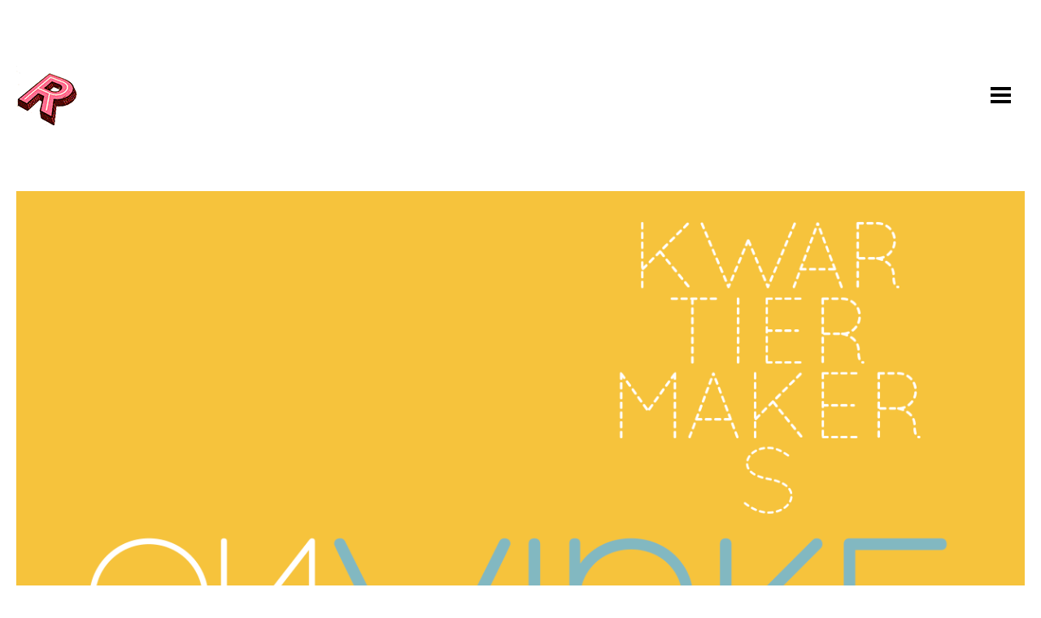

--- FILE ---
content_type: text/html; charset=UTF-8
request_url: https://www.studioraven.nl/werk/envinke-kwartiermakers/
body_size: 5990
content:
<!DOCTYPE html >
<html lang="nl" >

<head>
	<meta charset="UTF-8">
	<title>ENVINKE KWARTIERMAKERS - studioRAVEN</title>
	<meta http-equiv="Content-Type" content="text/html; charset=utf-8" />
	<meta name="viewport" content="width=device-width, initial-scale=1, maximum-scale=1" />
	<meta name="apple-mobile-web-app-capable" content="yes" />
	<link rel="preconnect" href="https://fonts.googleapis.com">
	<link rel="preconnect" href="https://fonts.gstatic.com" crossorigin>
	<link href="https://fonts.googleapis.com/css2?family=Arimo:ital,wght@0,400;0,700;1,400;1,700&display=swap" rel="stylesheet">
	<script src="https://kit.fontawesome.com/0bbf7b2831.js" crossorigin="anonymous"></script>
	<link rel="stylesheet" type="text/css" href="https://www.studioraven.nl/wp-content/themes/studio_raven/slick/slick.css"/>
	<link rel="stylesheet" href="https://cdnjs.cloudflare.com/ajax/libs/fancybox/3.5.7/jquery.fancybox.min.css" integrity="sha512-H9jrZiiopUdsLpg94A333EfumgUBpO9MdbxStdeITo+KEIMaNfHNvwyjjDJb+ERPaRS6DpyRlKbvPUasNItRyw==" crossorigin="anonymous" referrerpolicy="no-referrer" />
	<link href="https://www.studioraven.nl/wp-content/themes/studio_raven/style.css" rel="stylesheet" type="text/css" />
    <meta name='robots' content='index, follow, max-image-preview:large, max-snippet:-1, max-video-preview:-1' />

	<!-- This site is optimized with the Yoast SEO plugin v26.8 - https://yoast.com/product/yoast-seo-wordpress/ -->
	<link rel="canonical" href="https://www.studioraven.nl/werk/envinke-kwartiermakers/" />
	<meta property="og:locale" content="nl_NL" />
	<meta property="og:type" content="article" />
	<meta property="og:title" content="ENVINKE KWARTIERMAKERS - studioRAVEN" />
	<meta property="og:description" content="Verbinden, veranderen, verbeteren" />
	<meta property="og:url" content="https://www.studioraven.nl/werk/envinke-kwartiermakers/" />
	<meta property="og:site_name" content="studioRAVEN" />
	<meta property="article:modified_time" content="2024-06-14T13:46:13+00:00" />
	<meta property="og:image" content="https://www.studioraven.nl/wp-content/uploads/2023/11/envinke.jpg" />
	<meta property="og:image:width" content="324" />
	<meta property="og:image:height" content="228" />
	<meta property="og:image:type" content="image/jpeg" />
	<meta name="twitter:card" content="summary_large_image" />
	<meta name="twitter:label1" content="Geschatte leestijd" />
	<meta name="twitter:data1" content="2 minuten" />
	<script type="application/ld+json" class="yoast-schema-graph">{"@context":"https://schema.org","@graph":[{"@type":"WebPage","@id":"https://www.studioraven.nl/werk/envinke-kwartiermakers/","url":"https://www.studioraven.nl/werk/envinke-kwartiermakers/","name":"ENVINKE KWARTIERMAKERS - studioRAVEN","isPartOf":{"@id":"https://www.studioraven.nl/#website"},"primaryImageOfPage":{"@id":"https://www.studioraven.nl/werk/envinke-kwartiermakers/#primaryimage"},"image":{"@id":"https://www.studioraven.nl/werk/envinke-kwartiermakers/#primaryimage"},"thumbnailUrl":"https://www.studioraven.nl/wp-content/uploads/2023/11/envinke.jpg","datePublished":"2024-06-10T12:49:20+00:00","dateModified":"2024-06-14T13:46:13+00:00","breadcrumb":{"@id":"https://www.studioraven.nl/werk/envinke-kwartiermakers/#breadcrumb"},"inLanguage":"nl-NL","potentialAction":[{"@type":"ReadAction","target":["https://www.studioraven.nl/werk/envinke-kwartiermakers/"]}]},{"@type":"ImageObject","inLanguage":"nl-NL","@id":"https://www.studioraven.nl/werk/envinke-kwartiermakers/#primaryimage","url":"https://www.studioraven.nl/wp-content/uploads/2023/11/envinke.jpg","contentUrl":"https://www.studioraven.nl/wp-content/uploads/2023/11/envinke.jpg","width":324,"height":228},{"@type":"BreadcrumbList","@id":"https://www.studioraven.nl/werk/envinke-kwartiermakers/#breadcrumb","itemListElement":[{"@type":"ListItem","position":1,"name":"Home","item":"https://www.studioraven.nl/"},{"@type":"ListItem","position":2,"name":"Werk","item":"https://www.studioraven.nl/werk/"},{"@type":"ListItem","position":3,"name":"ENVINKE KWARTIERMAKERS"}]},{"@type":"WebSite","@id":"https://www.studioraven.nl/#website","url":"https://www.studioraven.nl/","name":"studioRAVEN","description":"","potentialAction":[{"@type":"SearchAction","target":{"@type":"EntryPoint","urlTemplate":"https://www.studioraven.nl/?s={search_term_string}"},"query-input":{"@type":"PropertyValueSpecification","valueRequired":true,"valueName":"search_term_string"}}],"inLanguage":"nl-NL"}]}</script>
	<!-- / Yoast SEO plugin. -->


<link rel="alternate" type="application/rss+xml" title="studioRAVEN &raquo; feed" href="https://www.studioraven.nl/feed/" />
<link rel="alternate" title="oEmbed (JSON)" type="application/json+oembed" href="https://www.studioraven.nl/wp-json/oembed/1.0/embed?url=https%3A%2F%2Fwww.studioraven.nl%2Fwerk%2Fenvinke-kwartiermakers%2F" />
<link rel="alternate" title="oEmbed (XML)" type="text/xml+oembed" href="https://www.studioraven.nl/wp-json/oembed/1.0/embed?url=https%3A%2F%2Fwww.studioraven.nl%2Fwerk%2Fenvinke-kwartiermakers%2F&#038;format=xml" />
<style id='wp-img-auto-sizes-contain-inline-css' type='text/css'>
img:is([sizes=auto i],[sizes^="auto," i]){contain-intrinsic-size:3000px 1500px}
/*# sourceURL=wp-img-auto-sizes-contain-inline-css */
</style>
<style id='wp-block-library-inline-css' type='text/css'>
:root{--wp-block-synced-color:#7a00df;--wp-block-synced-color--rgb:122,0,223;--wp-bound-block-color:var(--wp-block-synced-color);--wp-editor-canvas-background:#ddd;--wp-admin-theme-color:#007cba;--wp-admin-theme-color--rgb:0,124,186;--wp-admin-theme-color-darker-10:#006ba1;--wp-admin-theme-color-darker-10--rgb:0,107,160.5;--wp-admin-theme-color-darker-20:#005a87;--wp-admin-theme-color-darker-20--rgb:0,90,135;--wp-admin-border-width-focus:2px}@media (min-resolution:192dpi){:root{--wp-admin-border-width-focus:1.5px}}.wp-element-button{cursor:pointer}:root .has-very-light-gray-background-color{background-color:#eee}:root .has-very-dark-gray-background-color{background-color:#313131}:root .has-very-light-gray-color{color:#eee}:root .has-very-dark-gray-color{color:#313131}:root .has-vivid-green-cyan-to-vivid-cyan-blue-gradient-background{background:linear-gradient(135deg,#00d084,#0693e3)}:root .has-purple-crush-gradient-background{background:linear-gradient(135deg,#34e2e4,#4721fb 50%,#ab1dfe)}:root .has-hazy-dawn-gradient-background{background:linear-gradient(135deg,#faaca8,#dad0ec)}:root .has-subdued-olive-gradient-background{background:linear-gradient(135deg,#fafae1,#67a671)}:root .has-atomic-cream-gradient-background{background:linear-gradient(135deg,#fdd79a,#004a59)}:root .has-nightshade-gradient-background{background:linear-gradient(135deg,#330968,#31cdcf)}:root .has-midnight-gradient-background{background:linear-gradient(135deg,#020381,#2874fc)}:root{--wp--preset--font-size--normal:16px;--wp--preset--font-size--huge:42px}.has-regular-font-size{font-size:1em}.has-larger-font-size{font-size:2.625em}.has-normal-font-size{font-size:var(--wp--preset--font-size--normal)}.has-huge-font-size{font-size:var(--wp--preset--font-size--huge)}.has-text-align-center{text-align:center}.has-text-align-left{text-align:left}.has-text-align-right{text-align:right}.has-fit-text{white-space:nowrap!important}#end-resizable-editor-section{display:none}.aligncenter{clear:both}.items-justified-left{justify-content:flex-start}.items-justified-center{justify-content:center}.items-justified-right{justify-content:flex-end}.items-justified-space-between{justify-content:space-between}.screen-reader-text{border:0;clip-path:inset(50%);height:1px;margin:-1px;overflow:hidden;padding:0;position:absolute;width:1px;word-wrap:normal!important}.screen-reader-text:focus{background-color:#ddd;clip-path:none;color:#444;display:block;font-size:1em;height:auto;left:5px;line-height:normal;padding:15px 23px 14px;text-decoration:none;top:5px;width:auto;z-index:100000}html :where(.has-border-color){border-style:solid}html :where([style*=border-top-color]){border-top-style:solid}html :where([style*=border-right-color]){border-right-style:solid}html :where([style*=border-bottom-color]){border-bottom-style:solid}html :where([style*=border-left-color]){border-left-style:solid}html :where([style*=border-width]){border-style:solid}html :where([style*=border-top-width]){border-top-style:solid}html :where([style*=border-right-width]){border-right-style:solid}html :where([style*=border-bottom-width]){border-bottom-style:solid}html :where([style*=border-left-width]){border-left-style:solid}html :where(img[class*=wp-image-]){height:auto;max-width:100%}:where(figure){margin:0 0 1em}html :where(.is-position-sticky){--wp-admin--admin-bar--position-offset:var(--wp-admin--admin-bar--height,0px)}@media screen and (max-width:600px){html :where(.is-position-sticky){--wp-admin--admin-bar--position-offset:0px}}

/*# sourceURL=wp-block-library-inline-css */
</style><style id='global-styles-inline-css' type='text/css'>
:root{--wp--preset--aspect-ratio--square: 1;--wp--preset--aspect-ratio--4-3: 4/3;--wp--preset--aspect-ratio--3-4: 3/4;--wp--preset--aspect-ratio--3-2: 3/2;--wp--preset--aspect-ratio--2-3: 2/3;--wp--preset--aspect-ratio--16-9: 16/9;--wp--preset--aspect-ratio--9-16: 9/16;--wp--preset--color--black: #000000;--wp--preset--color--cyan-bluish-gray: #abb8c3;--wp--preset--color--white: #ffffff;--wp--preset--color--pale-pink: #f78da7;--wp--preset--color--vivid-red: #cf2e2e;--wp--preset--color--luminous-vivid-orange: #ff6900;--wp--preset--color--luminous-vivid-amber: #fcb900;--wp--preset--color--light-green-cyan: #7bdcb5;--wp--preset--color--vivid-green-cyan: #00d084;--wp--preset--color--pale-cyan-blue: #8ed1fc;--wp--preset--color--vivid-cyan-blue: #0693e3;--wp--preset--color--vivid-purple: #9b51e0;--wp--preset--gradient--vivid-cyan-blue-to-vivid-purple: linear-gradient(135deg,rgb(6,147,227) 0%,rgb(155,81,224) 100%);--wp--preset--gradient--light-green-cyan-to-vivid-green-cyan: linear-gradient(135deg,rgb(122,220,180) 0%,rgb(0,208,130) 100%);--wp--preset--gradient--luminous-vivid-amber-to-luminous-vivid-orange: linear-gradient(135deg,rgb(252,185,0) 0%,rgb(255,105,0) 100%);--wp--preset--gradient--luminous-vivid-orange-to-vivid-red: linear-gradient(135deg,rgb(255,105,0) 0%,rgb(207,46,46) 100%);--wp--preset--gradient--very-light-gray-to-cyan-bluish-gray: linear-gradient(135deg,rgb(238,238,238) 0%,rgb(169,184,195) 100%);--wp--preset--gradient--cool-to-warm-spectrum: linear-gradient(135deg,rgb(74,234,220) 0%,rgb(151,120,209) 20%,rgb(207,42,186) 40%,rgb(238,44,130) 60%,rgb(251,105,98) 80%,rgb(254,248,76) 100%);--wp--preset--gradient--blush-light-purple: linear-gradient(135deg,rgb(255,206,236) 0%,rgb(152,150,240) 100%);--wp--preset--gradient--blush-bordeaux: linear-gradient(135deg,rgb(254,205,165) 0%,rgb(254,45,45) 50%,rgb(107,0,62) 100%);--wp--preset--gradient--luminous-dusk: linear-gradient(135deg,rgb(255,203,112) 0%,rgb(199,81,192) 50%,rgb(65,88,208) 100%);--wp--preset--gradient--pale-ocean: linear-gradient(135deg,rgb(255,245,203) 0%,rgb(182,227,212) 50%,rgb(51,167,181) 100%);--wp--preset--gradient--electric-grass: linear-gradient(135deg,rgb(202,248,128) 0%,rgb(113,206,126) 100%);--wp--preset--gradient--midnight: linear-gradient(135deg,rgb(2,3,129) 0%,rgb(40,116,252) 100%);--wp--preset--font-size--small: 13px;--wp--preset--font-size--medium: 20px;--wp--preset--font-size--large: 36px;--wp--preset--font-size--x-large: 42px;--wp--preset--spacing--20: 0.44rem;--wp--preset--spacing--30: 0.67rem;--wp--preset--spacing--40: 1rem;--wp--preset--spacing--50: 1.5rem;--wp--preset--spacing--60: 2.25rem;--wp--preset--spacing--70: 3.38rem;--wp--preset--spacing--80: 5.06rem;--wp--preset--shadow--natural: 6px 6px 9px rgba(0, 0, 0, 0.2);--wp--preset--shadow--deep: 12px 12px 50px rgba(0, 0, 0, 0.4);--wp--preset--shadow--sharp: 6px 6px 0px rgba(0, 0, 0, 0.2);--wp--preset--shadow--outlined: 6px 6px 0px -3px rgb(255, 255, 255), 6px 6px rgb(0, 0, 0);--wp--preset--shadow--crisp: 6px 6px 0px rgb(0, 0, 0);}:where(.is-layout-flex){gap: 0.5em;}:where(.is-layout-grid){gap: 0.5em;}body .is-layout-flex{display: flex;}.is-layout-flex{flex-wrap: wrap;align-items: center;}.is-layout-flex > :is(*, div){margin: 0;}body .is-layout-grid{display: grid;}.is-layout-grid > :is(*, div){margin: 0;}:where(.wp-block-columns.is-layout-flex){gap: 2em;}:where(.wp-block-columns.is-layout-grid){gap: 2em;}:where(.wp-block-post-template.is-layout-flex){gap: 1.25em;}:where(.wp-block-post-template.is-layout-grid){gap: 1.25em;}.has-black-color{color: var(--wp--preset--color--black) !important;}.has-cyan-bluish-gray-color{color: var(--wp--preset--color--cyan-bluish-gray) !important;}.has-white-color{color: var(--wp--preset--color--white) !important;}.has-pale-pink-color{color: var(--wp--preset--color--pale-pink) !important;}.has-vivid-red-color{color: var(--wp--preset--color--vivid-red) !important;}.has-luminous-vivid-orange-color{color: var(--wp--preset--color--luminous-vivid-orange) !important;}.has-luminous-vivid-amber-color{color: var(--wp--preset--color--luminous-vivid-amber) !important;}.has-light-green-cyan-color{color: var(--wp--preset--color--light-green-cyan) !important;}.has-vivid-green-cyan-color{color: var(--wp--preset--color--vivid-green-cyan) !important;}.has-pale-cyan-blue-color{color: var(--wp--preset--color--pale-cyan-blue) !important;}.has-vivid-cyan-blue-color{color: var(--wp--preset--color--vivid-cyan-blue) !important;}.has-vivid-purple-color{color: var(--wp--preset--color--vivid-purple) !important;}.has-black-background-color{background-color: var(--wp--preset--color--black) !important;}.has-cyan-bluish-gray-background-color{background-color: var(--wp--preset--color--cyan-bluish-gray) !important;}.has-white-background-color{background-color: var(--wp--preset--color--white) !important;}.has-pale-pink-background-color{background-color: var(--wp--preset--color--pale-pink) !important;}.has-vivid-red-background-color{background-color: var(--wp--preset--color--vivid-red) !important;}.has-luminous-vivid-orange-background-color{background-color: var(--wp--preset--color--luminous-vivid-orange) !important;}.has-luminous-vivid-amber-background-color{background-color: var(--wp--preset--color--luminous-vivid-amber) !important;}.has-light-green-cyan-background-color{background-color: var(--wp--preset--color--light-green-cyan) !important;}.has-vivid-green-cyan-background-color{background-color: var(--wp--preset--color--vivid-green-cyan) !important;}.has-pale-cyan-blue-background-color{background-color: var(--wp--preset--color--pale-cyan-blue) !important;}.has-vivid-cyan-blue-background-color{background-color: var(--wp--preset--color--vivid-cyan-blue) !important;}.has-vivid-purple-background-color{background-color: var(--wp--preset--color--vivid-purple) !important;}.has-black-border-color{border-color: var(--wp--preset--color--black) !important;}.has-cyan-bluish-gray-border-color{border-color: var(--wp--preset--color--cyan-bluish-gray) !important;}.has-white-border-color{border-color: var(--wp--preset--color--white) !important;}.has-pale-pink-border-color{border-color: var(--wp--preset--color--pale-pink) !important;}.has-vivid-red-border-color{border-color: var(--wp--preset--color--vivid-red) !important;}.has-luminous-vivid-orange-border-color{border-color: var(--wp--preset--color--luminous-vivid-orange) !important;}.has-luminous-vivid-amber-border-color{border-color: var(--wp--preset--color--luminous-vivid-amber) !important;}.has-light-green-cyan-border-color{border-color: var(--wp--preset--color--light-green-cyan) !important;}.has-vivid-green-cyan-border-color{border-color: var(--wp--preset--color--vivid-green-cyan) !important;}.has-pale-cyan-blue-border-color{border-color: var(--wp--preset--color--pale-cyan-blue) !important;}.has-vivid-cyan-blue-border-color{border-color: var(--wp--preset--color--vivid-cyan-blue) !important;}.has-vivid-purple-border-color{border-color: var(--wp--preset--color--vivid-purple) !important;}.has-vivid-cyan-blue-to-vivid-purple-gradient-background{background: var(--wp--preset--gradient--vivid-cyan-blue-to-vivid-purple) !important;}.has-light-green-cyan-to-vivid-green-cyan-gradient-background{background: var(--wp--preset--gradient--light-green-cyan-to-vivid-green-cyan) !important;}.has-luminous-vivid-amber-to-luminous-vivid-orange-gradient-background{background: var(--wp--preset--gradient--luminous-vivid-amber-to-luminous-vivid-orange) !important;}.has-luminous-vivid-orange-to-vivid-red-gradient-background{background: var(--wp--preset--gradient--luminous-vivid-orange-to-vivid-red) !important;}.has-very-light-gray-to-cyan-bluish-gray-gradient-background{background: var(--wp--preset--gradient--very-light-gray-to-cyan-bluish-gray) !important;}.has-cool-to-warm-spectrum-gradient-background{background: var(--wp--preset--gradient--cool-to-warm-spectrum) !important;}.has-blush-light-purple-gradient-background{background: var(--wp--preset--gradient--blush-light-purple) !important;}.has-blush-bordeaux-gradient-background{background: var(--wp--preset--gradient--blush-bordeaux) !important;}.has-luminous-dusk-gradient-background{background: var(--wp--preset--gradient--luminous-dusk) !important;}.has-pale-ocean-gradient-background{background: var(--wp--preset--gradient--pale-ocean) !important;}.has-electric-grass-gradient-background{background: var(--wp--preset--gradient--electric-grass) !important;}.has-midnight-gradient-background{background: var(--wp--preset--gradient--midnight) !important;}.has-small-font-size{font-size: var(--wp--preset--font-size--small) !important;}.has-medium-font-size{font-size: var(--wp--preset--font-size--medium) !important;}.has-large-font-size{font-size: var(--wp--preset--font-size--large) !important;}.has-x-large-font-size{font-size: var(--wp--preset--font-size--x-large) !important;}
/*# sourceURL=global-styles-inline-css */
</style>

<style id='classic-theme-styles-inline-css' type='text/css'>
/*! This file is auto-generated */
.wp-block-button__link{color:#fff;background-color:#32373c;border-radius:9999px;box-shadow:none;text-decoration:none;padding:calc(.667em + 2px) calc(1.333em + 2px);font-size:1.125em}.wp-block-file__button{background:#32373c;color:#fff;text-decoration:none}
/*# sourceURL=/wp-includes/css/classic-themes.min.css */
</style>
<link rel='stylesheet' id='page-list-style-css' href='https://www.studioraven.nl/wp-content/plugins/page-list/css/page-list.css?ver=5.9' type='text/css' media='all' />
<link rel="https://api.w.org/" href="https://www.studioraven.nl/wp-json/" /><link rel="EditURI" type="application/rsd+xml" title="RSD" href="https://www.studioraven.nl/xmlrpc.php?rsd" />
<meta name="generator" content="WordPress 6.9" />
<link rel='shortlink' href='https://www.studioraven.nl/?p=436' />
<link rel="icon" href="https://www.studioraven.nl/wp-content/uploads/2023/08/cropped-logo-32x32.gif" sizes="32x32" />
<link rel="icon" href="https://www.studioraven.nl/wp-content/uploads/2023/08/cropped-logo-192x192.gif" sizes="192x192" />
<link rel="apple-touch-icon" href="https://www.studioraven.nl/wp-content/uploads/2023/08/cropped-logo-180x180.gif" />
<meta name="msapplication-TileImage" content="https://www.studioraven.nl/wp-content/uploads/2023/08/cropped-logo-270x270.gif" />
</head>




						
<body data-rsssl=1 id="template">
	<div class="header" id="header">
		<div class="maxw1">
			<div class="flexbox space-between">
				<a href="https://www.studioraven.nl" class="logo"><img src="https://www.studioraven.nl/wp-content/uploads/2023/11/logo.gif"></a>
				<div class="menu_btn">
					<svg class="krown-svg hamburger" xmlns="http://www.w3.org/2000/svg" xmlns:xlink="http://www.w3.org/1999/xlink" x="0px" y="0px" width="60px" height="60px" viewBox="0 0 60 60" enable-background="new 0 0 60 60" xml:space="preserve"><g><rect x="18" y="20" width="25" height="4"></rect><rect x="18" y="28" width="25" height="4"></rect><rect x="18" y="36" width="25" height="4"></rect></g></svg>
				</div>
				
				<div class="menu">
					<ul id="menu-header_menu" class=""><li id="menu-item-16" class="menu-item menu-item-type-post_type menu-item-object-page menu-item-16"><a href="https://www.studioraven.nl/werk/">Werk</a></li>
<li id="menu-item-18" class="menu-item menu-item-type-post_type menu-item-object-page menu-item-18"><a href="https://www.studioraven.nl/over-ons/">Over ons</a></li>
<li id="menu-item-17" class="menu-item menu-item-type-post_type menu-item-object-page menu-item-17"><a href="https://www.studioraven.nl/contact/">Contact</a></li>
</ul>					
					<div class="close_btn">
						<svg class="krown-svg close" xmlns="http://www.w3.org/2000/svg" xmlns:xlink="http://www.w3.org/1999/xlink" x="0px" y="0px" width="60px" height="60px" viewBox="0 0 60 60" enable-background="new 0 0 60 60" xml:space="preserve"><g><rect x="18" y="28" transform="matrix(0.7071 0.7071 -0.7071 0.7071 30.1464 -12.78)" width="25" height="4"></rect><rect x="18" y="28" transform="matrix(0.7071 -0.7071 0.7071 0.7071 -12.28 30.3536)" width="25" height="4"></rect></g></svg>
					</div>
					
				</div>
			</div>
		</div>
	</div>	
	
	<div class="single">
		<div class="maxw1">
			
							<div class="top_banner">
					<div class="flexbox">
												
													<div class="col100">
								<img src="https://www.studioraven.nl/wp-content/uploads/2023/11/Envinke1.png">
							</div>
											</div>
				</div>
						
			<div class="text">
				<div class="title">ENVINKE KWARTIERMAKERS</div>
				
										
						<div class="categories">						
							
							Illustratie | Inspiratie | Logo | Print | Web						</div>
				
								
									– – – – –<br>
					<p>Verbinden, veranderen, verbeteren</p>
					<br>
							</div>
			
												<div class="gallery">
						<div class="flexbox">
													<img class="col50" src="https://www.studioraven.nl/wp-content/uploads/2023/11/enVINKE-animatie-1.gif">
													<img class="col50" src="https://www.studioraven.nl/wp-content/uploads/2023/11/Envinke5.png">
												</div>
					</div>
									<div class="gallery">
						<div class="flexbox">
													<img class="col100" src="https://www.studioraven.nl/wp-content/uploads/2023/11/Envinke6.jpg">
												</div>
					</div>
									<div class="gallery">
						<div class="flexbox">
													<img class="col100" src="https://www.studioraven.nl/wp-content/uploads/2023/11/Envinke3.png">
												</div>
					</div>
									<div class="gallery">
						<div class="flexbox">
													<img class="col100" src="https://www.studioraven.nl/wp-content/uploads/2023/11/Envinke2.jpg">
												</div>
					</div>
									
			<div class="project_navigation">
								
				<a href="https://www.studioraven.nl/werk/bio-base-europe/"  >
					<svg class="krown-svg arrow_left" xmlns="http://www.w3.org/2000/svg" xmlns:xlink="http://www.w3.org/1999/xlink" x="0px" y="0px" width="60px" height="60px" viewBox="0 0 60 60" enable-background="new 0 0 60 60" xml:space="preserve"><polyline points="16,29 18.828,31.828 26.253,39.253 29.081,36.425 21.656,29 29.081,21.575 26.253,18.747 18.828,26.172 "></polyline><g><rect x="20.328" y="27" width="25" height="4"></rect></g></svg>
				</a>
				
				<a href="https://www.studioraven.nl/werk/">Terug naar het overzicht</a>
								<a href="https://www.studioraven.nl/werk/strand-ruig/" >
					<svg class="krown-svg arrow_right" xmlns="http://www.w3.org/2000/svg" xmlns:xlink="http://www.w3.org/1999/xlink" x="0px" y="0px" width="60px" height="60px" viewBox="0 0 60 60" enable-background="new 0 0 60 60" xml:space="preserve"><polyline points="45.328,29 42.5,26.172 35.075,18.747 32.247,21.575 39.672,29 32.247,36.425 35.075,39.253 42.5,31.828 "></polyline><g><rect x="16" y="27" width="25" height="4"></rect></g></svg>
				</a>
			</div>
		</div>	
		
	</div>
	
	<div class="footer">
		<div class="maxw1">
			©  studioRAVEN		</div>
	</div>

	<script src="https://ajax.googleapis.com/ajax/libs/jquery/3.3.1/jquery.min.js"></script>
	<script src="https://cdnjs.cloudflare.com/ajax/libs/fancybox/3.5.7/jquery.fancybox.min.js" integrity="sha512-uURl+ZXMBrF4AwGaWmEetzrd+J5/8NRkWAvJx5sbPSSuOb0bZLqf+tOzniObO00BjHa/dD7gub9oCGMLPQHtQA==" crossorigin="anonymous" referrerpolicy="no-referrer"></script>
	<script type="text/javascript" src="https://www.studioraven.nl/wp-content/themes/studio_raven/slick/slick.min.js"></script>
	<script src="https://www.studioraven.nl/wp-content/themes/studio_raven/js/jquery.matchHeight.js"></script>
	<script src="https://www.studioraven.nl/wp-content/themes/studio_raven/js/site.js"></script>
<script type="speculationrules">
{"prefetch":[{"source":"document","where":{"and":[{"href_matches":"/*"},{"not":{"href_matches":["/wp-*.php","/wp-admin/*","/wp-content/uploads/*","/wp-content/*","/wp-content/plugins/*","/wp-content/themes/studio_raven/*","/*\\?(.+)"]}},{"not":{"selector_matches":"a[rel~=\"nofollow\"]"}},{"not":{"selector_matches":".no-prefetch, .no-prefetch a"}}]},"eagerness":"conservative"}]}
</script>
</body>

</html>


--- FILE ---
content_type: text/css
request_url: https://www.studioraven.nl/wp-content/themes/studio_raven/style.css
body_size: 2147
content:
/* normal */

@font-face {
  font-family: Inter;
  font-weight:700;
  src: url(fonts/Inter-Bold.ttf);
}

@font-face {
  font-family: Inter;
  font-weight:400;
  src: url(fonts/Inter-Regular.ttf);
}

* {
	margin: 0px;
	padding: 0px;
	box-sizing: border-box;
	-webkit-box-sizing: border-box;
	-moz-box-sizing: border-box;
	transition-duration:0.2s;
}
html,
body {
	font-family: 'Inter', sans-serif;
	font-size: 15px;
	color: #000;
	font-weight: 400;
	line-height:2;
}

body {
	background: #fff;
}
img {
	border: 0px;
	display: block;
	max-width: 100%;
	height:auto;
}
a{color:inherit; text-decoration: none;}

input,
select,
textarea,
button{ -webkit-appearance: none;-moz-appearance:none; appearance:none; outline: none;}
input[type="checkbox"]{-webkit-appearance: unset;-moz-appearance:unset; appearance:unset;}

ul {
	list-style: disc;
}
h1,.h1,
h2,.h2,
h3,.h3,
h4,.h4,
h5,.h5,
h6,.h6 {
	font-weight: 700; line-height:1.3;
}

h1, .h1{font-size:44px;}
h2, .h2{font-size:24px;}
h3, .h3{font-size:22px;}
h4, .h4{font-size:20px;}
h5, .h5{font-size:18px;}
h6, .h6{font-size:16px;}

h1 span, .h1 span{color:#fff; display:block;}

p{margin-bottom:1em}


.maxw1{max-width:1320px; margin:0 auto; padding:0 20px}

.col25{width:25%}
.col33{width:33.3333%}
.col50{width:50%}
.col66{width:66.666%}
.col100{width:100%}

.l_grey{background:#ddd}
.d_grey{background:#adadad}
.pink{background:#f4cbe5}

.clear{clear:both;}

.flexbox{display:flex; flex-wrap: wrap; align-items: center;}
.flexbox.space-between{justify-content: space-between;}
.flexbox.stretch{ align-items: stretch; }

body{padding-top:230px;}

.header{padding: 80px 0; position:fixed; width:100%; top:0; left:0; z-index:99999; background:#fff}
.header.sticky{padding: 10px 0}

.header.sticky .logo{width:60px}
.header .flexbox{position:relative;}
.header .menu_btn{cursor:pointer; position:relative; top:0px;    line-height: 1;}
.header .menu_btn.close{opacity:0;}
.header .menu_btn:hover svg{fill:#b99d61}
.header .menu{display:none; position:absolute; right:0; bottom:0; text-transform:uppercase;}
.header .menu.open{display:block;}
.header .menu ul{display:inline-block; font-weight:700}
.header .menu ul li{display:inline-block; margin-right:50px; top:30px; position:relative; transition-duration:0.2s; opacity:0}
.header .menu ul li a:hover{color:#b99d61}
.header .menu .close_btn{display:inline-block; vertical-align:middle; cursor:pointer; top:30px; position:relative; opacity:0}
.header .menu .close_btn:hover svg{fill:#b99d61}



.content{margin: 80px 0}

.werk_list{column-count:4; column-gap:0}
.werk_list a{display:block; width:100%; position:relative; overflow:hidden;}
.werk_list a img{width:100%; height:auto;}
.werk_list .overlay{opacity:0; position:absolute; width:100%; height:100%; top:0%; left:0; text-transform:uppercase; text-align:center; background:rgba(255,255,255,0.9)}
.werk_list a:hover .overlay{opacity:1}
.werk_list .description {position:absolute; width:100%; top:50%; transform:translatey(-50%); padding:0 20px;}
.werk_list .description .title{font-weight:700; font-size:18px; line-height:1.5}
.werk_list .description .categories{    color: #A7A7A7;     font-size: 12px;}

.contact .col25, .contact .col50{padding:40px 30px;}

.about .col33{padding:40px 30px; font-size:16px; line-height:1.8}

.footer{padding: 170px 0 70px; text-align:center; color:rgba(0,0,0,0.6); font-size:13px;}

.single .text{text-align:center; margin: 40px 0}
.single .title{text-transform:uppercase; font-weight:700; font-size:24px;}

.single .categories{color:#999999; text-transform:uppercase; margin: 20px 0}

.single .col100 > img, .single .col50 img{width:100%}

.single .project_navigation{margin-top:40px;display: flex;    align-items: center;    justify-content: space-between; }
.single .project_navigation a:hover{color:#b99d61}
.single .project_navigation a:hover svg{fill:#b99d61}

.wpcf7 .form_item{margin-bottom: 20px;}
.wpcf7 .label{width: 180px; display:inline-block; vertical-align:top}
.wpcf7 .form_field{width: calc(100% - 190px); display:inline-block; vertical-align:top}
.wpcf7 input, .wpcf7 textarea,  .wpcf7 select{width:100%; padding:5px 15px; border: 1px solid #888888 ; font:inherit }
.wpcf7 input[type="submit"]{padding: 10px 26px 8px; border-radius: 100px; font-weight:700; font-size:18px; width:auto; color:#fff; background:#888888; border:none;}
.wpcf7 input[type="submit"]:hover{box-shadow:0 0 10px #888888;}
.wpcf7 select{background:url(img/angle-down.png) no-repeat calc(100% - 10px) 50% #fff;}

span.wpcf7-list-item {display: inline-block;margin: 0px 0 0;}
span.checkbox{margin-top:10px; display: block;}
.wpcf7 .wpcf7-list-item {display: inline-block; margin-right:35px; width: 60px;}
.wpcf7-list-item-label {margin-left: 30px;display: inline-block; vertical-align: top;}
.wpcf7-checkbox {padding: 5px 0px; display:inline-block}
.wpcf7-checkbox label {position: relative;cursor: pointer;}
.wpcf7-checkbox input[type=checkbox] {position: absolute;visibility: hidden;width: 16px;height: 16px;top: 0;left: 0;}
.wpcf7-checkbox input[type=checkbox] + span:before {display: block;position: absolute;content: '';border-radius: 0;height:16px;width: 16px;top: 0px;left: 0px;border: 1px solid #1b1a1a; background:#fff}
.wpcf7-checkbox input[type=checkbox] + span:after {display: block;position: absolute;content: "\f00d";font-family:"Font Awesome 5 Free";font-weight:900;height: 16px;width: 16px;color:#888888;top: 1px;left: 1px;visibility: hidden;font-size: 16px;text-align: center;line-height: 16px;}
.wpcf7-checkbox input[type=checkbox]:checked + span:before {background: transparent;}
.wpcf7-checkbox input[type=checkbox]:checked + span:after {visibility: visible;}

.wpcf7-radio label {position: relative;cursor: pointer;}
.wpcf7-radio input[type=radio] {position: absolute;visibility: hidden;width: 16px;height: 16px;top: 0;left: 0;}
.wpcf7-radio input[type=radio] + span:before {display: block;position: absolute;content: '';border-radius: 100%;height: 16px;width: 16px;top: 0px;left: 0px;border: 1px solid #1b1a1a; background:#fff}
.wpcf7-radio input[type=radio] + span:after {display: block;position: absolute;content: "";font-family:"Font Awesome 5 Free";font-weight:900;height: 12px;width: 12px;color:#888888; background:#888888; border-radius:100%; top: 3px;left: 3px;visibility: hidden;font-size: 15px;text-align: center;line-height: 16px;}
.wpcf7-radio input[type=radio]:checked + span:before {background: transparent;}
.wpcf7-radio input[type=radio]:checked + span:after {visibility: visible;}


@media only screen and (max-width: 1000px) {
	body{padding-top:180px;}
	.header{padding: 50px 0;}
	.werk_list{column-count:3; column-gap:0}
	.contact .col50{width:100%;}
	.contact .col25{width:50%;}
	.about .col66{width:100%; margin-bottom:30px}
	.about .col33{width:100%;}
	.single .col50{width:100%}
}

@media only screen and (max-width: 800px) {
	body{padding-top:130px;}
	.header{padding: 25px 0;}
}


@media only screen and (max-width: 600px) {
	h1, .h1{font-size:36px;}
	body{padding-top:100px;}
	.header{padding: 10px 0;}
	
	.header .menu{display:block; top:0; padding-top:50px; background:#fff; z-index:9999999; width:0%; max-width: 300px; min-height:100vh}
	.header .menu.open{width:100%}
	.header .menu .close_btn{display:none; position:absolute; right:0; top:5px}
	.header .menu.open .close_btn{display:block;}
	.header .menu ul{background:#fff; padding: 10px 20px;}
	.header .menu ul li{display:block; margin-bottom:15px}
	.werk_list{column-count:2; column-gap:0}
	.footer{padding: 100px 0 50px; }
		.contact .col25{width:100%;}
		.werk_list .description .title{font-size:16px;}
}


@media only screen and (max-width: 400px) {
	.footer{padding: 60px 0 30px; }
	.contact .col25, .contact .col50{padding:30px 20px;}
	.about .col33{padding:30px 20px;}
	
}
@media only screen and (max-width: 330px) {
	.werk_list{column-count:1; column-gap:0}
}

--- FILE ---
content_type: text/javascript
request_url: https://www.studioraven.nl/wp-content/themes/studio_raven/js/site.js
body_size: 514
content:
/* custom js */

$(document).ready(function(){
	
	var n = $('.header .menu ul li').length;
	
	$(".menu_btn").click(function(){
		$('.menu_btn').toggleClass('close');
		$('.header .menu_btn').animate({top: -30,	opacity: 0}, 200);
		$('.menu').toggleClass('open');
		m = $('.header .menu ul li');
		c = 0;
		m.each(function() {
			$(this).stop().delay(50 * c++ + 50).animate({
				top: 0,
				opacity: 1
			}, 200)
		});
		
		$('.header .menu .close_btn').delay(50 * c++ + 50).animate({top: 0,	opacity: 1}, 200);
	
	});
	
	$(".close_btn").click(function(){
		
		m = $('.header .menu ul li');
		c = 0;
		m.each(function() {
			$(this).stop().delay(50 * c++ + 50).animate({
				top: 30,
				opacity: 0
			}, 200)
		});
		
		$('.header .menu .close_btn').delay(50 * c++ + 50).animate({top: 30,	opacity: 0}, 200);
		
		setTimeout(function(){
			$('.menu_btn').toggleClass('close');
			$('.menu').toggleClass('open');
			$('.header .menu_btn').animate({top: 0,	opacity: 1}, 200);
			}, 50 * c++ + 250); 
		
		
		
	});
	
	$('.slider .slides').slick({
	  infinite: true,
	  slidesToShow: 1,
	  slidesToScroll: 1,
	  arrows:false,
	  dots:false,
	  autoplay:true,
	  fade:true,
	  
	});
	
	window.onscroll = function() {myFunction()};

		var header = document.getElementById("header");			
		var template = document.getElementById("template");
		var offset = template.offsetTop;

		function myFunction() {
			if (window.pageYOffset >= offset + 150) {
				header.classList.add("sticky"); 
			
				template.classList.add("sticky");  				
			} else {
				
				header.classList.remove("sticky");
				template.classList.remove("sticky");  	
			}
		}
	
	
});

$(function () {
  $('.equal').matchHeight();
});